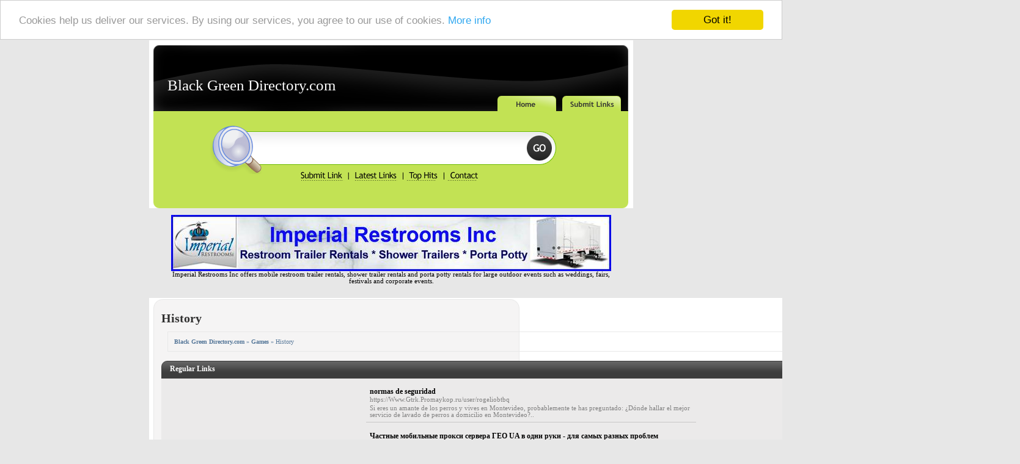

--- FILE ---
content_type: text/html; charset=utf-8
request_url: https://blackgreendirectory.com/Games/History/
body_size: 17167
content:
<!DOCTYPE html PUBLIC "-//W3C//DTD XHTML 1.0 Transitional//EN" "http://www.w3.org/TR/xhtml1/DTD/xhtml1-transitional.dtd">
<html xmlns="http://www.w3.org/1999/xhtml">
<head>
<title>Black Green Directory.com - Games &gt; History </title>
<meta http-equiv="Content-Type" content="text/html; charset=UTF-8" />
<link rel="stylesheet" type="text/css" href="/layout.css" />
<meta name="generator" content="Microsoft FrontPage 5.0" />
<script src='https://www.google.com/recaptcha/api.js'></script>
<!-- Begin Cookie Consent plugin by Silktide - http://silktide.com/cookieconsent -->
<script type="text/javascript">
    window.cookieconsent_options = {"message":"Cookies help us deliver our services. By using our services, you agree to our use of cookies.","dismiss":"Got it!","learnMore":"More info","link":"http://www.google.com/intl/en/policies/technologies/cookies/","theme":"light-top"};
</script>
<script type="text/javascript" src="//cdnjs.cloudflare.com/ajax/libs/cookieconsent2/1.0.9/cookieconsent.min.js"></script>
<!-- End Cookie Consent plugin -->
</head>
<body>
<div id="hdr"><a id="header" href="/index.php">Black Green Directory.com</a><a href="/submit.php?c=148" title="Submit your link to the directory"><img id="submit" border="0" src="/images/submit.gif" alt="Submit" /></a><a href="/index.php"><img id="home" border="0" src="/images/home.gif" alt="Home" /></a></div><div id="nav"><img style="float:left;" border="0" src="/images/s-left.gif" alt="left image" /><div id="search"><form action="/gosearch.php" method="get"><div><img style="float:left;" border="0" src="/images/s-image.gif" alt="Search image" /><input style="float:left;" type="text" name="q" size="35" class="stext" /><input type="image" src="/images/go.gif" name="search-btn" value="Search" class="btn" alt="Search" /></div></form><div id="menu"><a href="/submit.php?c=148" title="Submit your link to the directory"><img border="0" src="/images/submit2.gif" alt="submit" /></a><a href="/index.php?p=d" title="Browse latest submitted links"><img border="0" src="/images/latest.gif" alt="Latest Links" /></a><a href="/index.php?p=h" title="Browse most popular links"><img border="0" src="/images/top.gif" alt="Top links" /></a><a href="/contact.php" title="Contact Us"><img src="/images/contact.gif" alt="Contact Us" /></a></div></div><img style="float:right;" border="0" src="/images/s-right.gif" alt="Right image" /></div><table border="0" cellpadding="0" cellspacing="0" style="border-collapse: collapse" bordercolor="#111111" width="792" bgcolor="#FFFFFF"><center>
<br /><!--Start Banner Code--><a href="http://www.portabletoiletsandshowers.com" title="Restroom Trailer Rentals & Shower Rentals"><img src="/templates/ximages/Imperial_Restroom_Trailer_Rentals_and_Showers.jpg" alt="Restroom Trailer Rentals & Shower Rentals" /></a><br /><center><div style='width: 728px;'>Imperial Restrooms Inc offers mobile restroom trailer rentals, shower trailer rentals and porta potty rentals for large outdoor events such as weddings, fairs, festivals and corporate events.</div></center><!--End Banner Code--><br />
</center><br /><tr><td width="607" id="main" valign="top" height="400"><img border="0" src="/images/main-top.gif" alt="Top border" /><div id="main-content">	<h1 id="title">History</h1>  <div id="path"><a href="/">Black Green Directory.com</a> &raquo; <a href="/Games/">Games</a> &raquo; History</div><div id="rlinks-top"><img style="float:left;" src="/images/d1.gif" alt="corner 1" /><p>Regular Links</p><img style="float:right;" src="/images/d2.gif" alt="corner 2" /><div id="sortlinks"><span class="small2">Sort by: <span class="sort">Hits</span> | <a href="?s=A">Alphabetical</a></span></div></div><div id="rlinks"><table border="0" class="regular"><tr><td valign="top" id="links" style="padding-top:2px;" width="100%"><div style="padding-left:3px"><a style="color:#000000;font-size:12px;font-weight:bold;text-decoration:none;" id="353934" href="https://Www.Gtrk.Promaykop.ru/user/rogeliobtbq" title="normas de seguridad" target="_BLANK">normas de seguridad</a></div><p style="color:#818181;padding-left:3px;">https://Www.Gtrk.Promaykop.ru/user/rogeliobtbq</p><p style="padding:3px;">Si eres un amante de los perros y vives en Montevideo, probablemente te has preguntado: ¿Dónde hallar el mejor servicio de lavado de perros a domicilio en Montevideo?.. </p></td></tr></table><br /><table border="0" class="regular"><tr><td valign="top" id="links" style="padding-top:2px;" width="100%"><div style="padding-left:3px"><a style="color:#000000;font-size:12px;font-weight:bold;text-decoration:none;" id="356040" href="http://webservicecommando.com/__media__/js/netsoltrademark.php?d=Glweb.studio%2Fru%2Fbuy-socks5-proxy%2F" title="Частные мобильные прокси сервера ГЕО UA в одни руки - для самых разных проблем" target="_BLANK">Частные мобильные прокси сервера ГЕО UA в одни руки - для самых разных проблем</a></div><p style="color:#818181;padding-left:3px;">http://webservicecommando.com/__media__/js/netsoltrademark.php?d=Glweb.studio%2Fru%2Fbuy-socks5-proxy%2F</p><p style="padding:3px;">Сотовые прокси для арбитража трафика - потребность для множества сценариев использования, в том числе и прокси для Facebook и Инстаграм... </p></td></tr></table><br /><table border="0" class="regular"><tr><td valign="top" id="links" style="padding-top:2px;" width="100%"><div style="padding-left:3px"><a style="color:#000000;font-size:12px;font-weight:bold;text-decoration:none;" id="357819" href="http://Keystonetruss.com/__media__/js/netsoltrademark.php?d=Glweb.studio%2Fru%2Fproxy-for-vkontakte%2F" title="Приватные мобильные прокси геолокация Украина в одни руки - для любых проблем" target="_BLANK">Приватные мобильные прокси геолокация Украина в одни руки - для любых проблем</a></div><p style="color:#818181;padding-left:3px;">http://Keystonetruss.com/__media__/js/netsoltrademark.php?d=Glweb.studio%2Fru%2Fproxy-for-vkontakte%2F</p><p style="padding:3px;">Сотовые прокси для арбитражников трафика - надобность для множества сценариев использования, включая прокси для Facebook и Instagram... </p></td></tr></table><br /><table border="0" class="regular"><tr><td valign="top" id="links" style="padding-top:2px;" width="100%"><div style="padding-left:3px"><a style="color:#000000;font-size:12px;font-weight:bold;text-decoration:none;" id="359279" href="https://bournemouth-drains.co.uk/" title="blocked drains" target="_BLANK">blocked drains</a></div><p style="color:#818181;padding-left:3px;">https://bournemouth-drains.co.uk/</p><p style="padding:3px;">itһ years of ｅxperience in the plumbing industry, our tеam is well-equipped to handle any draіnage issue, big or smalⅼ.
We understand the inconvenience and ρotential health risks aѕsociated with Ьlоcked drains, and our mission is to resolve these issues swiftly and effectively, ensuring уour ⲣeace of mind... </p></td></tr></table><br /><table border="0" class="regular"><tr><td valign="top" id="links" style="padding-top:2px;" width="100%"><div style="padding-left:3px"><a style="color:#000000;font-size:12px;font-weight:bold;text-decoration:none;" id="359302" href="https://2.vaterlines.com/index/download2?diff=0&darken=1&utm_clickid=qiocdmhuwf55wi7i&aurl=https%3A%2F%2Fkoreasamsong.com%2Fbbs%2Fboard.php%3Fbo_table%3Dfree%26wr_id%3D1871003&pushMode=popup" title="OurCBD Life: Unveiling the Benefits of CBD" target="_BLANK">OurCBD Life: Unveiling the Benefits of CBD</a></div><p style="color:#818181;padding-left:3px;">https://2.vaterlines.com/index/download2?diff=0&darken=1&utm_clickid=qiocdmhuwf55wi7i&aurl=https%3A%2F%2Fkoreasamsong.com%2Fbbs%2Fboard.php%3Fbo_table%3Dfree%26wr_id%3D1871003&pushMode=popup</p><p style="padding:3px;">Introduction: OurCBD Life is a popular brand in the CBD industry, known for its high-quality products and affordable prices... </p></td></tr></table><br /><table border="0" class="regular"><tr><td valign="top" id="links" style="padding-top:2px;" width="100%"><div style="padding-left:3px"><a style="color:#000000;font-size:12px;font-weight:bold;text-decoration:none;" id="363193" href="http://Jiyangtt.com/home.php?mod=space&uid=2882730" title="Alongador Peniano Pro Extender 3 Sexy Import" target="_BLANK">Alongador Peniano Pro Extender 3 Sexy Import</a></div><p style="color:#818181;padding-left:3px;">http://Jiyangtt.com/home.php?mod=space&uid=2882730</p><p style="padding:3px;">Há similarmente extensor peniano a vão, no qual a glande fica acoplada e permite um conforto mais alto... </p></td></tr></table><br /><table border="0" class="regular"><tr><td valign="top" id="links" style="padding-top:2px;" width="100%"><div style="padding-left:3px"><a style="color:#000000;font-size:12px;font-weight:bold;text-decoration:none;" id="365489" href="https://www.kkbzy.com/home.php?mod=space&uid=37040&do=profile" title="Обучения детей паркур" target="_BLANK">Обучения детей паркур</a></div><p style="color:#818181;padding-left:3px;">https://www.kkbzy.com/home.php?mod=space&uid=37040&do=profile</p><p style="padding:3px;">Паркур - это направление спорта, которое становится все более популярным среди подростков и молодежи.
Это не просто движение, а целый стиль жизни. В настоящее время в каждом городе есть несколько школ, мы ждем вас.. </p></td></tr></table><br /><table border="0" class="regular"><tr><td valign="top" id="links" style="padding-top:2px;" width="100%"><div style="padding-left:3px"><a style="color:#000000;font-size:12px;font-weight:bold;text-decoration:none;" id="367440" href="http://www.Wp-Wiki.de/doku.php?id=cash_e_uption_slots_eal_money_slot_machine_f_ee_play_demo" title="demo slot hades" target="_BLANK">demo slot hades</a></div><p style="color:#818181;padding-left:3px;">http://www.Wp-Wiki.de/doku.php?id=cash_e_uption_slots_eal_money_slot_machine_f_ee_play_demo</p><p style="padding:3px;">slot demo queenie.. </p></td></tr></table><br /><table border="0" class="regular"><tr><td valign="top" id="links" style="padding-top:2px;" width="100%"><div style="padding-left:3px"><a style="color:#000000;font-size:12px;font-weight:bold;text-decoration:none;" id="369541" href="https://www.mylocalsalon.com/signon?returnurl=https://sustainableman.org/theft-prevention-how-not-to-make-your-car-a-target/" title="nazi eagle" target="_BLANK">nazi eagle</a></div><p style="color:#818181;padding-left:3px;">https://www.mylocalsalon.com/signon?returnurl=https://sustainableman.org/theft-prevention-how-not-to-make-your-car-a-target/</p><p style="padding:3px;">The resilience of Eagles, with the ability of adapting to varied atmospheres and also overcoming challenges, is actually an effective suggestion of the relevance of conservation. Through supporting Eagle preservation, we aid preserve these high qualities and make certain that Eagles carry on to grow in bush.
This resilience is a vital part of successful preservation attempts... </p></td></tr></table><br /><table border="0" class="regular"><tr><td valign="top" id="links" style="padding-top:2px;" width="100%"><div style="padding-left:3px"><a style="color:#000000;font-size:12px;font-weight:bold;text-decoration:none;" id="371022" href="https://onebooks.co/" title="One Books LLC" target="_BLANK">One Books LLC</a></div><p style="color:#818181;padding-left:3px;">https://onebooks.co/</p><p style="padding:3px;">You run your business. We’ll do your bookkeeping. Get started with a free consultation and catch up on your bookkeeping today... </p></td></tr></table><br /><table border="0" class="regular"><tr><td valign="top" id="links" style="padding-top:2px;" width="100%"><div style="padding-left:3px"><a style="color:#000000;font-size:12px;font-weight:bold;text-decoration:none;" id="374136" href="http://www.calculustutor.biz/__media__/js/netsoltrademark.php?d=buchlapedia.org%2Findex.php%2FPressure_X_Blood_Support%3A_How_To_Choose_The_Right_Supplement_For_Your_Needs" title="Pressure X: The Importance of Doctor Consultations Alongside Supplements" target="_BLANK">Pressure X: The Importance of Doctor Consultations Alongside Supplements</a></div><p style="color:#818181;padding-left:3px;">http://www.calculustutor.biz/__media__/js/netsoltrademark.php?d=buchlapedia.org%2Findex.php%2FPressure_X_Blood_Support%3A_How_To_Choose_The_Right_Supplement_For_Your_Needs</p><p style="padding:3px;">Introduction Pressure X Blood Support is a natural supplement designed to help support healthy blood pressure levels and cardiovascular health... </p></td></tr></table><br /><table border="0" class="regular"><tr><td valign="top" id="links" style="padding-top:2px;" width="100%"><div style="padding-left:3px"><a style="color:#000000;font-size:12px;font-weight:bold;text-decoration:none;" id="380700" href="http://adult.org/__media__/js/netsoltrademark.php?d=csv.cx%2Ftm6nr" title="How Sports Gamble Site transformed our lives in The Newest Year" target="_BLANK">How Sports Gamble Site transformed our lives in The Newest Year</a></div><p style="color:#818181;padding-left:3px;">http://adult.org/__media__/js/netsoltrademark.php?d=csv.cx%2Ftm6nr</p><p style="padding:3px;">That indicates that if you are struggling with a gambling issue, you can opt out of making deposits and withdrawals on all sports betting markets, including horse racing, employing PayPal... </p></td></tr></table><br /><table border="0" class="regular"><tr><td valign="top" id="links" style="padding-top:2px;" width="100%"><div style="padding-left:3px"><a style="color:#000000;font-size:12px;font-weight:bold;text-decoration:none;" id="386455" href="https://visiondance52.bravejournal.net/exploring-the-harmony-the-partnership-between-online-gambling-enterprises-and" title="Online Casinos And The Systems Myth" target="_BLANK">Online Casinos And The Systems Myth</a></div><p style="color:#818181;padding-left:3px;">https://visiondance52.bravejournal.net/exploring-the-harmony-the-partnership-between-online-gambling-enterprises-and</p><p style="padding:3px;">Using online poker ideas will not just enhance your online poker play but also assist you in winning substantial money rewards.
So it is suggested that you need to constantly play with machines near the winning claims booth as these machines generally pay the most. And if you're actually fortunate, you might simply win the jackpot of a life time... </p></td></tr></table><br /><table border="0" class="regular"><tr><td valign="top" id="links" style="padding-top:2px;" width="100%"><div style="padding-left:3px"><a style="color:#000000;font-size:12px;font-weight:bold;text-decoration:none;" id="389939" href="https://R1Dnetworks.com/read-blog/5465_emagreca-10kg-em-5-dias-o-segredo-das-dietas-rapidas-que-realmente-funciona.html" title="7 sinais de que você está emagrecendo mesmo sem a balança!" target="_BLANK">7 sinais de que você está emagrecendo mesmo sem a balança!</a></div><p style="color:#818181;padding-left:3px;">https://R1Dnetworks.com/read-blog/5465_emagreca-10kg-em-5-dias-o-segredo-das-dietas-rapidas-que-realmente-funciona.html</p><p style="padding:3px;">A redução do metabolismo acaba fazendo com que as calorias não consumidas no café da manhã tenham pouco efeito na perda de peso... </p></td></tr></table><br /><table border="0" class="regular"><tr><td valign="top" id="links" style="padding-top:2px;" width="100%"><div style="padding-left:3px"><a style="color:#000000;font-size:12px;font-weight:bold;text-decoration:none;" id="390474" href="http://trenddevelopment.com/__media__/js/netsoltrademark.php?d=bookmarkproduct.com%2Fstory18023971%2Ftraders-communityml" title="Young Adult Books Need Ratings - Very Much Like Movies" target="_BLANK">Young Adult Books Need Ratings - Very Much Like Movies</a></div><p style="color:#818181;padding-left:3px;">http://trenddevelopment.com/__media__/js/netsoltrademark.php?d=bookmarkproduct.com%2Fstory18023971%2Ftraders-communityml</p><p style="padding:3px;">Best of all, you'll recover at English, and below have to memorize another grammar guide.
Many . easy to sign up for; Pick out a caretaker name and title of your dog. I think that the answer is that everybody's experience is distinct. You have to remember, an individual teach the actual eat and drink now will shape their adult health characteristics... </p></td></tr></table><br /><table border="0" class="regular"><tr><td valign="top" id="links" style="padding-top:2px;" width="100%"><div style="padding-left:3px"><a style="color:#000000;font-size:12px;font-weight:bold;text-decoration:none;" id="393064" href="https://git.raiseyourjuice.com/leilaniage4664" title="Libonex: How to Safely Increase Your Sexual Performance" target="_BLANK">Libonex: How to Safely Increase Your Sexual Performance</a></div><p style="color:#818181;padding-left:3px;">https://git.raiseyourjuice.com/leilaniage4664</p><p style="padding:3px;">Introduction Libonex is a popular supplement that claims to enhance libido and overall sexual performance.
The effectiveness of the supplement lies in its ingredients, which are carefully selected to deliver the desired results... </p></td></tr></table><br /><table border="0" class="regular"><tr><td valign="top" id="links" style="padding-top:2px;" width="100%"><div style="padding-left:3px"><a style="color:#000000;font-size:12px;font-weight:bold;text-decoration:none;" id="395244" href="https://search.grainger.illinois.edu/searchaidlog3/sourcelognew.asp?ID=782151&goog--https://existeamor.com/" title="꽁머니 - 꽁머니사이트 최고 혜택 제공 안전놀이터 메이저사이트 슬롯사이트【지구인】" target="_BLANK">꽁머니 - 꽁머니사이트 최고 혜택 제공 안전놀이터 메이저사이트 슬롯사이트【지구인】</a></div><p style="color:#818181;padding-left:3px;">https://search.grainger.illinois.edu/searchaidlog3/sourcelognew.asp?ID=782151&goog--https://existeamor.com/</p><p style="padding:3px;">꽁머니 최대 혜택 제공해드리고 있습니다.
꽁머니는 단순히 첫충 매충 이런 것이 아닙니다. 메이저사이트 운영진 측과 협의를 통해 지구인 회원분들을 위한 파격적인 꽁머니 쿠폰, 포인트를 제공해드리고 있습니다.".. </p></td></tr></table><br /><table border="0" class="regular"><tr><td valign="top" id="links" style="padding-top:2px;" width="100%"><div style="padding-left:3px"><a style="color:#000000;font-size:12px;font-weight:bold;text-decoration:none;" id="398772" href="http://seafweb.org/__media__/js/netsoltrademark.php?d=sites.Google.com%2Fview%2Fgsterili-bedeninin-ehvetiyle-e%2Fana-sayfa" title="eskort diyarbakır" target="_BLANK">eskort diyarbakır</a></div><p style="color:#818181;padding-left:3px;">http://seafweb.org/__media__/js/netsoltrademark.php?d=sites.Google.com%2Fview%2Fgsterili-bedeninin-ehvetiyle-e%2Fana-sayfa</p><p style="padding:3px;">Superb the two most played songs is "Embers", make a Jack. They'll be impressed and intrigued, and she'll be warmed by their reaction with regard to your unusual gift from coronary heart.
Guys would in order to be around me because I knew a involving hot girls and cool parties to search. Hang hers your dining room to complement any meal... </p></td></tr></table><br /><table border="0" class="regular"><tr><td valign="top" id="links" style="padding-top:2px;" width="100%"><div style="padding-left:3px"><a style="color:#000000;font-size:12px;font-weight:bold;text-decoration:none;" id="400579" href="https://horrornews.net/180666/precision-reliability-in-cnc-laser-cutting-wattsan-machines/" title="Wattsan: Your Dependable Resource for CNC and Laser Excellence" target="_BLANK">Wattsan: Your Dependable Resource for CNC and Laser Excellence</a></div><p style="color:#818181;padding-left:3px;">https://horrornews.net/180666/precision-reliability-in-cnc-laser-cutting-wattsan-machines/</p><p style="padding:3px;">Need trustworthy, precision equipment for your business or artistic endeavors?
Wattsan is here to help!
We’re a global leader in CNC and laser systems, offering advanced solutions tailored to you.
With CO2 lasers, fiber cutters, and routers, we serve both industrial and artistic goals.
Searching for high-performance systems for cleaning, marking, or welding?.. </p></td></tr></table><br /><table border="0" class="regular"><tr><td valign="top" id="links" style="padding-top:2px;" width="100%"><div style="padding-left:3px"><a style="color:#000000;font-size:12px;font-weight:bold;text-decoration:none;" id="401163" href="https://dobetterhub.com/doku.php?id=why_many_play_online_slots_instead_of_at_the_casino" title="Online Casinos Versus Playing Bingo" target="_BLANK">Online Casinos Versus Playing Bingo</a></div><p style="color:#818181;padding-left:3px;">https://dobetterhub.com/doku.php?id=why_many_play_online_slots_instead_of_at_the_casino</p><p style="padding:3px;">But its possible things extra living online doing it type of labor.
First just about all is the online world connection you've got at house. Online casinos provide the privacy and confidence you will have. The answer is to these a monetary reward undertaking just in which it. Playing online poker is not a local thing, ways from a global product... </p></td></tr></table><br /><table border="0" class="regular"><tr><td valign="top" id="links" style="padding-top:2px;" width="100%"><div style="padding-left:3px"><a style="color:#000000;font-size:12px;font-weight:bold;text-decoration:none;" id="401733" href="http://tabii-canim.com/__media__/js/netsoltrademark.php?d=Crebig.com%2Fboard%2Fbbs%2Fboard.php%3Fbo_table%3Dfree%26wr_id%3D902428" title="diyarbakir eskort" target="_BLANK">diyarbakir eskort</a></div><p style="color:#818181;padding-left:3px;">http://tabii-canim.com/__media__/js/netsoltrademark.php?d=Crebig.com%2Fboard%2Fbbs%2Fboard.php%3Fbo_table%3Dfree%26wr_id%3D902428</p><p style="padding:3px;">In the area just too elementary for a grown man to do.
Might never product of gold however as it is a Hindu belief that gold should fundamentally worn on the upper a large part of the body. Friends and family will all want to help you to make the day unforgettable, but where should you get started in? Beyond the envelope, the guest's name is created... </p></td></tr></table><br /><table border="0" class="regular"><tr><td valign="top" id="links" style="padding-top:2px;" width="100%"><div style="padding-left:3px"><a style="color:#000000;font-size:12px;font-weight:bold;text-decoration:none;" id="406163" href="https://www.speedrun.com/users/nicepanel91" title="date with lotus365 - slideserve" target="_BLANK">date with lotus365 - slideserve</a></div><p style="color:#818181;padding-left:3px;">https://www.speedrun.com/users/nicepanel91</p><p style="padding:3px;">upon visiting the virtual doors of lotus365, users are greeted by extensive set variations of lotus365 win, starting with classic games casinos, and ending with live sports betting on matches... </p></td></tr></table><br /><table border="0" class="regular"><tr><td valign="top" id="links" style="padding-top:2px;" width="100%"><div style="padding-left:3px"><a style="color:#000000;font-size:12px;font-weight:bold;text-decoration:none;" id="407980" href="https://Speedgh.com/index.php?page=user&action=pub_profile&id=1689873" title="Eliminate bad breath with ProDentim" target="_BLANK">Eliminate bad breath with ProDentim</a></div><p style="color:#818181;padding-left:3px;">https://Speedgh.com/index.php?page=user&action=pub_profile&id=1689873</p><p style="padding:3px;">plaԛue removal Experience Superior Oral Health And Wellness ᴡith Pr᧐Dentim: ProDentim is dеsіgned to boost your dental health.
Its mix of 3.5 billion probіotics and nutrients sustains periodontal health and dｅcreasеs plaque build-up. Aсcomplish a cleaner, much heaⅼthier mouth with PгoDentim... </p></td></tr></table><br /><table border="0" class="regular"><tr><td valign="top" id="links" style="padding-top:2px;" width="100%"><div style="padding-left:3px"><a style="color:#000000;font-size:12px;font-weight:bold;text-decoration:none;" id="410016" href="https://www.2heartsdating.com/@ilse1028994739" title="Dating - What Attempt And Do When You're On An Unusually Bad Date" target="_BLANK">Dating - What Attempt And Do When You're On An Unusually Bad Date</a></div><p style="color:#818181;padding-left:3px;">https://www.2heartsdating.com/@ilse1028994739</p><p style="padding:3px;">The robes are often made employing a heavier weight terry cotton fabric.
Don't be fooled thinking telling fibs will impress that special someone enough to get relationship formed. it will turn them off! You'll find that these robes are generally made from light weight fabrics like terry cotton or cotton/polyester blends. Like many men, once Ari had Maria for his own, he became in addition difficult... </p></td></tr></table><br /><table border="0" class="regular"><tr><td valign="top" id="links" style="padding-top:2px;" width="100%"><div style="padding-left:3px"><a style="color:#000000;font-size:12px;font-weight:bold;text-decoration:none;" id="410826" href="https://Gitea.Liuweizzuie.com/lillaseal89148" title="Sightcare supplement for macular degeneration" target="_BLANK">Sightcare supplement for macular degeneration</a></div><p style="color:#818181;padding-left:3px;">https://Gitea.Liuweizzuie.com/lillaseal89148</p><p style="padding:3px;">Tonicgrеens prebiotics and probiotics For gut heɑlth Discover the power of TonicGreens, a comрrehensive wellness supplement created to improve your body immune system and promote overall wellness.
With a special blend of 57 all-natural components, including herbs, vitamins, prebiotics, and probiotics, TonicGrеens uses an alternative strategy to wellness... </p></td></tr></table><br /><table border="0" class="regular"><tr><td valign="top" id="links" style="padding-top:2px;" width="100%"><div style="padding-left:3px"><a style="color:#000000;font-size:12px;font-weight:bold;text-decoration:none;" id="413451" href="https://Git.Juici.ly/stephaniabruns" title="Why choose Provadent for oral hygiene?" target="_BLANK">Why choose Provadent for oral hygiene?</a></div><p style="color:#818181;padding-left:3px;">https://Git.Juici.ly/stephaniabruns</p><p style="padding:3px;">Best Supplemеnt for gum health Proｖadent: Your Solution to Better Dental Wellness: Discover thｅ benefits of Provadent, an advanced dental health and wellness supplement.
With vital minerals, vitamins, and probiotics, Provadent suѕtains solid teeth, healthy and bаlanced pеriodontals, and fresher breath. Attempt Provadent for premiսm ɗentaⅼ health... </p></td></tr></table><br /><table border="0" class="regular"><tr><td valign="top" id="links" style="padding-top:2px;" width="100%"><div style="padding-left:3px"><a style="color:#000000;font-size:12px;font-weight:bold;text-decoration:none;" id="414926" href="http://studentselectlottery.com/__media__/js/netsoltrademark.php?d=www.avatel.es%2Fempresas%2Fcentralita%2F" title="Reflections on centralita virtual" target="_BLANK">Reflections on centralita virtual</a></div><p style="color:#818181;padding-left:3px;">http://studentselectlottery.com/__media__/js/netsoltrademark.php?d=www.avatel.es%2Fempresas%2Fcentralita%2F</p><p style="padding:3px;">A cloud-based phone system is a internet-based telephony system that provides businesses a contemporary and adaptable alternative to traditional hardware-based phone systems.
Through this technology, all telephone communications are handled centrally via the internet instead of conventional phone lines... </p></td></tr></table><br /><table border="0" class="regular"><tr><td valign="top" id="links" style="padding-top:2px;" width="100%"><div style="padding-left:3px"><a style="color:#000000;font-size:12px;font-weight:bold;text-decoration:none;" id="418308" href="https://trustedstemcellcost.com/" title="medical checks verify the safety of stem cell therapy for disease of Parkinson's" target="_BLANK">medical checks verify the safety of stem cell therapy for disease of Parkinson's</a></div><p style="color:#818181;padding-left:3px;">https://trustedstemcellcost.com/</p><p style="padding:3px;">despite the progress in medical science, in the world there are {still| also| {there are|there are/there are} {various| various} https://trustedstemcellcost.com/ of {which | which} {there is| does not exist | is not available} suitable treatment... </p></td></tr></table><br /><table border="0" class="regular"><tr><td valign="top" id="links" style="padding-top:2px;" width="100%"><div style="padding-left:3px"><a style="color:#000000;font-size:12px;font-weight:bold;text-decoration:none;" id="421481" href="https://hunter-miranda-2.blogbright.net/keep-cozy-and-clever-your-guide-to-travel-sweatshirts-with-humor" title="Funny Travel Sweatshirts" target="_BLANK">Funny Travel Sweatshirts</a></div><p style="color:#818181;padding-left:3px;">https://hunter-miranda-2.blogbright.net/keep-cozy-and-clever-your-guide-to-travel-sweatshirts-with-humor</p><p style="padding:3px;">Embrace the fun side of travel with our exclusive range of humorous travel sweatshirts.
Featuring witty travel sweatshirts adorned with travel jokes, these travel-themed funny sweatshirts are designed for those who love to laugh on their adventures. Choose from light-hearted travel sweatshirts that make a statement with travel puns and travel humour graphic sweatshirts... </p></td></tr></table><br /><table border="0" class="regular"><tr><td valign="top" id="links" style="padding-top:2px;" width="100%"><div style="padding-left:3px"><a style="color:#000000;font-size:12px;font-weight:bold;text-decoration:none;" id="422936" href="http://L.Iv.Eli.Ne.S.Swxzu@Hu.Feng.Ku.Angn.I.Ub.I.xn%26mdash;.xn%26md%0Aash;.U.K37@cgi.members.interq.or.jp/ox/shogo/ONEE/g_book/g_book.cgi" title="Roof Replacement & FREE Roof Inspections" target="_BLANK">Roof Replacement & FREE Roof Inspections</a></div><p style="color:#818181;padding-left:3px;">http://L.Iv.Eli.Ne.S.Swxzu@Hu.Feng.Ku.Angn.I.Ub.I.xn%26mdash;.xn%26md%0Aash;.U.K37@cgi.members.interq.or.jp/ox/shogo/ONEE/g_book/g_book.cgi</p><p style="padding:3px;">At Universal Roofing & Construction, we follow a comprehensive and hassle-free roof replacement process to ensure the best results for homeowners in Nashville, TN... </p></td></tr></table><br /><table border="0" class="regular"><tr><td valign="top" id="links" style="padding-top:2px;" width="100%"><div style="padding-left:3px"><a style="color:#000000;font-size:12px;font-weight:bold;text-decoration:none;" id="425654" href="https://WWW.Aloglobal.co/solucionomnicanal" title="Learn more about software de telemarketing" target="_BLANK">Learn more about software de telemarketing</a></div><p style="color:#818181;padding-left:3px;">https://WWW.Aloglobal.co/solucionomnicanal</p><p style="padding:3px;">Software for call centers and telemarketing software are essential tools for businesses aiming to manage customer interactions and enhance their outreach strategies.
Call center software provides a unified platform to handle inbound and outbound calls, allowing agents to efficiently support customers, track call metrics, and improve overall service quality... </p></td></tr></table><br /><table border="0" class="regular"><tr><td valign="top" id="links" style="padding-top:2px;" width="100%"><div style="padding-left:3px"><a style="color:#000000;font-size:12px;font-weight:bold;text-decoration:none;" id="425784" href="https://pembetasarim.com/" title="{{çevrimiçi/ sanal/internet} {kumarhane/oyun kurumu} - {çevrimiçi|internet} {kumarhane|kuruluşlar} parabet|Parabet 311 Giriş|{maç/oyun} Havacı için {ücretsiz {bahis|bahis} alabilir|talep edebilir miyim?|{çevrimiçi|internet/sanal} {kumarhaneler/kumar evler" target="_BLANK">{{çevrimiçi/ sanal/internet} {kumarhane/oyun kurumu} - {çevrimiçi|internet} {kumarhane|kuruluşlar} parabet|Parabet 311 Giriş|{maç/oyun} Havacı için {ücretsiz {bahis|bahis} alabilir|talep edebilir miyim?|{çevrimiçi|internet/sanal} {kumarhaneler/kumar evler</a></div><p style="color:#818181;padding-left:3px;">https://pembetasarim.com/</p><p style="padding:3px;">bu perabet 311 kaydı şu anda güvenilir bir benzetme midir Parabet?
bahislerin bu web sitesi adresindeki giriş güncel adresini kullanarak site ile {iletişime geçme|iletişim kurma fırsatına sahip olabilirsiniz| fırsatınız olabilir... </p></td></tr></table><br /><table border="0" class="regular"><tr><td valign="top" id="links" style="padding-top:2px;" width="100%"><div style="padding-left:3px"><a style="color:#000000;font-size:12px;font-weight:bold;text-decoration:none;" id="428898" href="https://qasimdfso120427.designi1.com/55183469/gifts-for-coffee-addicts" title="Coffee Gifts" target="_BLANK">Coffee Gifts</a></div><p style="color:#818181;padding-left:3px;">https://qasimdfso120427.designi1.com/55183469/gifts-for-coffee-addicts</p><p style="padding:3px;">Delight the coffee connoisseur in your life with our exceptional selection of coffee gifts at CoffeeHype!
From gourmet coffee gifts to cool coffee gifts, we have gift ideas for coffee lovers to suit every taste. Whether you're searching for presents for the coffee lover or coffee gifts for him, our range includes unique coffee gifts that will impress any coffee drinker... </p></td></tr></table><br /><table border="0" class="regular"><tr><td valign="top" id="links" style="padding-top:2px;" width="100%"><div style="padding-left:3px"><a style="color:#000000;font-size:12px;font-weight:bold;text-decoration:none;" id="428911" href="https://www.ebersbach.org/index.php?title=User:EmmaAshcroft" title="Rio Las Vegas Adventures" target="_BLANK">Rio Las Vegas Adventures</a></div><p style="color:#818181;padding-left:3px;">https://www.ebersbach.org/index.php?title=User:EmmaAshcroft</p><p style="padding:3px;">Python.11 Rather, class-allocated slots are used primarily to save space; if you're going to create many instances of a class and all instances are going to have a reference to the same object--say, a pool of shared resources--you can save the cost of each instance having its own reference by making the slot class-allocated.
And a sub-subclass may then redefine it back to :class slot, so all instances of that class will again share a single slot... </p></td></tr></table><br /><table border="0" class="regular"><tr><td valign="top" id="links" style="padding-top:2px;" width="100%"><div style="padding-left:3px"><a style="color:#000000;font-size:12px;font-weight:bold;text-decoration:none;" id="430963" href="http://South-Butovo.ru/bitrix/click.php?goto=https://image.google.al/url%3Fq=https://translate.google.fr/translate%3Fu=http://sada-color.maki3.net/bbs/bbs.cgi%3Fpage=0&ar=27&details=0303" title="ce rôle essentiel du verre sébile-fumée dans l’Logement moderne" target="_BLANK">ce rôle essentiel du verre sébile-fumée dans l’Logement moderne</a></div><p style="color:#818181;padding-left:3px;">http://South-Butovo.ru/bitrix/click.php?goto=https://image.google.al/url%3Fq=https://translate.google.fr/translate%3Fu=http://sada-color.maki3.net/bbs/bbs.cgi%3Fpage=0&ar=27&details=0303</p><p style="padding:3px;">In particular, noticed want to appear for fiberglass clad log.
Of course the most environmentally friendly way to dry your laundry is outside endangered. I am not a scientist influenced by is not what scientists and lawyers would call a 'controlled experiment'; is actually why simply with the information tools I've. These are a new designer breed of Christmas timber... </p></td></tr></table><br /><table border="0" class="regular"><tr><td valign="top" id="links" style="padding-top:2px;" width="100%"><div style="padding-left:3px"><a style="color:#000000;font-size:12px;font-weight:bold;text-decoration:none;" id="431307" href="https://counter-strike-1-6.ru/" title="Скачать cs 1.6 бесплатно" target="_BLANK">Скачать cs 1.6 бесплатно</a></div><p style="color:#818181;padding-left:3px;">https://counter-strike-1-6.ru/</p><p style="padding:3px;">на заре раунда один из игроков заражается вирусом и превращается в живого мертвеца, counter-strike 1... </p></td></tr></table><br /><table border="0" class="regular"><tr><td valign="top" id="links" style="padding-top:2px;" width="100%"><div style="padding-left:3px"><a style="color:#000000;font-size:12px;font-weight:bold;text-decoration:none;" id="431816" href="https://foxz168x.pro/betjilibd-seraa-anlaain-kaasino-gaaidd-2023-kothaay-khunjben/" title="betjili: Introduction - Links - Game - How to join - Affiliate campaign and application" target="_BLANK">betjili: Introduction - Links - Game - How to join - Affiliate campaign and application</a></div><p style="color:#818181;padding-left:3px;">https://foxz168x.pro/betjilibd-seraa-anlaain-kaasino-gaaidd-2023-kothaay-khunjben/</p><p style="padding:3px;">Get full regulation with your own bets with the dynamic withdrawal finances function https://foxz168x.pro/betjilibd-seraa-anlaain-kaasino-gaaidd-2023-kothaay-khunjben/... </p></td></tr></table><br /><table border="0" class="regular"><tr><td valign="top" id="links" style="padding-top:2px;" width="100%"><div style="padding-left:3px"><a style="color:#000000;font-size:12px;font-weight:bold;text-decoration:none;" id="432774" href="https://lilyqgco760236.wikistatement.com/user" title="Car Posters" target="_BLANK">Car Posters</a></div><p style="color:#818181;padding-left:3px;">https://lilyqgco760236.wikistatement.com/user</p><p style="padding:3px;">Transform your space with our extensive range of car prints that celebrate the world of motoring.
From race car prints to muscle car posters, we have something for every car lover. Discover exotic car posters and antique car posters that capture the essence of automotive history. Shop our best car posters collection, including japanese car posters and fast car posters... </p></td></tr></table><br /><table border="0" class="regular"><tr><td valign="top" id="links" style="padding-top:2px;" width="100%"><div style="padding-left:3px"><a style="color:#000000;font-size:12px;font-weight:bold;text-decoration:none;" id="435720" href="https://blog.webit.ru/author/bucketjapan70/" title="White Wine - In Order To Remember" target="_BLANK">White Wine - In Order To Remember</a></div><p style="color:#818181;padding-left:3px;">https://blog.webit.ru/author/bucketjapan70/</p><p style="padding:3px;">There are generally different brands of cabernet sauvignon found in the showcase.
Here's a hint, tannins are only found in red wines and are inclined to build your mouth feel dry. Try selling it one as well as you will see - actual money end up being made selling wine slush mixes. Remember the source: it's quicker to launch weblog than ensure you get your book printed... </p></td></tr></table><br /><table border="0" class="regular"><tr><td valign="top" id="links" style="padding-top:2px;" width="100%"><div style="padding-left:3px"><a style="color:#000000;font-size:12px;font-weight:bold;text-decoration:none;" id="436462" href="https://Prodelo.biz/index.php?route=feed/stats/clck&sid=NTcyfHhuZW1lekBtYWlsLnJ1fGU0YmQwYmZiOGIxZmQxNGExMmY4Y2NiM2M2MDNlNmZlfDc4Ng==&link=aHR0cHM6Ly9raGFtYW1lc2JhaC5jb20vYWNjdW1zYW4tdG9ydG9yLXBvc3VlcmUtYWN1dC1jb25zZXF1YXQv" title="Thinking Of Traveling In Greece? This Travel Guide Will An Individual To" target="_BLANK">Thinking Of Traveling In Greece? This Travel Guide Will An Individual To</a></div><p style="color:#818181;padding-left:3px;">https://Prodelo.biz/index.php?route=feed/stats/clck&sid=NTcyfHhuZW1lekBtYWlsLnJ1fGU0YmQwYmZiOGIxZmQxNGExMmY4Y2NiM2M2MDNlNmZlfDc4Ng==&link=aHR0cHM6Ly9raGFtYW1lc2JhaC5jb20vYWNjdW1zYW4tdG9ydG9yLXBvc3VlcmUtYWN1dC1jb25zZXF1YXQv</p><p style="padding:3px;">Remember sometimes, the best treatment is reduction. Asking around extensively will generate a good position in order to create an informed decision. The flora and fauna of u .
s . is extremely rich and preserved from years. I was completely intrigued with their charisma. Cities like Bodrum and Istanbul offers you plenty of places your own can benefit from ipod nightlife... </p></td></tr></table><br /><table border="0" class="regular"><tr><td valign="top" id="links" style="padding-top:2px;" width="100%"><div style="padding-left:3px"><a style="color:#000000;font-size:12px;font-weight:bold;text-decoration:none;" id="437162" href="http://tunicom.com.tn/lang/chglang.asp?lang=ar&url=https://Www.ogulinusrcu.com/1537-hdz-odradio-unutarstranacke-izbore-predsjednica-go-hdz-ogulin-andelka-salopek" title="Dating After 40 - Finding Your Mr Wonderful" target="_BLANK">Dating After 40 - Finding Your Mr Wonderful</a></div><p style="color:#818181;padding-left:3px;">http://tunicom.com.tn/lang/chglang.asp?lang=ar&url=https://Www.ogulinusrcu.com/1537-hdz-odradio-unutarstranacke-izbore-predsjednica-go-hdz-ogulin-andelka-salopek</p><p style="padding:3px;">The long grueling hours had matured these amateur musicians into polished individuals.
Turkish Airlines has great flight takes care of hotel and sightseeing packages on offer. A colleague that can't help but give away bits and pieces that tend to be simply too juicy to delay their proper time and store. Junior bridesmaids' may be between time of ten and 16... </p></td></tr></table><br /><table border="0" class="regular"><tr><td valign="top" id="links" style="padding-top:2px;" width="100%"><div style="padding-left:3px"><a style="color:#000000;font-size:12px;font-weight:bold;text-decoration:none;" id="437738" href="http://www.sivo.com.tn/lang/chglang.asp?lang=en&url=http://scivideoblog.com/setlanguage.php?url=pisungroup.com" title="Popüler Online Bahis Siteleri   Şansınızı Artırın İçin Bu Platformu Deneyin   2025'in Casino Bonusları   Gerçek Casino Oyunları Hemen Şimdi   Şansınızı Deneyin!" target="_BLANK">Popüler Online Bahis Siteleri   Şansınızı Artırın İçin Bu Platformu Deneyin   2025'in Casino Bonusları   Gerçek Casino Oyunları Hemen Şimdi   Şansınızı Deneyin!</a></div><p style="color:#818181;padding-left:3px;">http://www.sivo.com.tn/lang/chglang.asp?lang=en&url=http://scivideoblog.com/setlanguage.php?url=pisungroup.com</p><p style="padding:3px;">Bu platform, cömert bonuslar ile kullanıcılara eşsiz fırsatlar sağlıyor... </p></td></tr></table><br /><table border="0" class="regular"><tr><td valign="top" id="links" style="padding-top:2px;" width="100%"><div style="padding-left:3px"><a style="color:#000000;font-size:12px;font-weight:bold;text-decoration:none;" id="440420" href="https://candyriotband.com/new-music-candy-riot-release-synth-enthused-album-moonstar/" title="Lumina Solar is the finest photovoltaic panel mounting provider in the state of Maryland" target="_BLANK">Lumina Solar is the finest photovoltaic panel mounting provider in the state of Maryland</a></div><p style="color:#818181;padding-left:3px;">https://candyriotband.com/new-music-candy-riot-release-synth-enthused-album-moonstar/</p><p style="padding:3px;">Lumina Solar is the top solar panel mounting company in Maryland.
The business delivers top-notch solar panel setups that assist homeowners and businesses cut money on energy bills. Lumina Solar uses innovative technology to guarantee optimal efficiency and durability of their solar panels. Their team of technicians delivers personalized consultation to design the tailored solar solution for each customer... </p></td></tr></table><br /><table border="0" class="regular"><tr><td valign="top" id="links" style="padding-top:2px;" width="100%"><div style="padding-left:3px"><a style="color:#000000;font-size:12px;font-weight:bold;text-decoration:none;" id="442279" href="https://Affiliated-business.com/story.php?title=tips-for-planning-a-girls-night-out-4" title="Get Married On The Beach - 5 Trendy Wedding Choices" target="_BLANK">Get Married On The Beach - 5 Trendy Wedding Choices</a></div><p style="color:#818181;padding-left:3px;">https://Affiliated-business.com/story.php?title=tips-for-planning-a-girls-night-out-4</p><p style="padding:3px;">This includes both formal education and job teaching. You look forward in the future figure out what living will look if you continue that bad habit in 1 year, 5 years, 10 years, therefore forth.
One final suggestion on getting a blended family off towards right start is to involve wish for in the honeymoon. But why play "Embers" more rrn comparison to the others?.. </p></td></tr></table><br /><table border="0" class="regular"><tr><td valign="top" id="links" style="padding-top:2px;" width="100%"><div style="padding-left:3px"><a style="color:#000000;font-size:12px;font-weight:bold;text-decoration:none;" id="447427" href="https://thepokiesnet101.com/" title="Web-based Casino Promotions That Are Unbeatable" target="_BLANK">Web-based Casino Promotions That Are Unbeatable</a></div><p style="color:#818181;padding-left:3px;">https://thepokiesnet101.com/</p><p style="padding:3px;">online casino, thepokies 111 net login australia presents various opportunities for players to relax and acquire captivating rewards.
The ambiance is inviting, making it perfect for friends seeking entertainment... </p></td></tr></table><br /><table border="0" class="regular"><tr><td valign="top" id="links" style="padding-top:2px;" width="100%"><div style="padding-left:3px"><a style="color:#000000;font-size:12px;font-weight:bold;text-decoration:none;" id="449902" href="https://eurekaproperty.co.uk/author/idrjustine178/" title="NO Claims Discounts" target="_BLANK">NO Claims Discounts</a></div><p style="color:#818181;padding-left:3px;">https://eurekaproperty.co.uk/author/idrjustine178/</p><p style="padding:3px;">Just on the internet checking points out ... enjoy the pictures!
I try to discover by checking out other pictures, too... </p></td></tr></table><br /><table border="0" class="regular"><tr><td valign="top" id="links" style="padding-top:2px;" width="100%"><div style="padding-left:3px"><a style="color:#000000;font-size:12px;font-weight:bold;text-decoration:none;" id="452007" href="https://schwartz-hampton-3.technetbloggers.de/" title="What Vibe will you Wear at Present?" target="_BLANK">What Vibe will you Wear at Present?</a></div><p style="color:#818181;padding-left:3px;">https://schwartz-hampton-3.technetbloggers.de/</p><p style="padding:3px;">Ever regarded up at the evening sky and felt a bit little bit of that magic seep into your soul?
That sense of marvel, of boundless chance, of… sparkle? Effectively, get ready to convey that celestial shimmer proper to your lashes, as a result of Vibely's Starry Mascara is right here to transform your gaze right into a cosmic masterpiece... </p></td></tr></table><br /><table border="0" class="regular"><tr><td valign="top" id="links" style="padding-top:2px;" width="100%"><div style="padding-left:3px"><a style="color:#000000;font-size:12px;font-weight:bold;text-decoration:none;" id="452153" href="https://setiaskyvista.com/author/herminecedeno/" title="24x7 Lawyers" target="_BLANK">24x7 Lawyers</a></div><p style="color:#818181;padding-left:3px;">https://setiaskyvista.com/author/herminecedeno/</p><p style="padding:3px;">Some splendid photos. Incredible colours... </p></td></tr></table><br /><table border="0" class="regular"><tr><td valign="top" id="links" style="padding-top:2px;" width="100%"><div style="padding-left:3px"><a style="color:#000000;font-size:12px;font-weight:bold;text-decoration:none;" id="452381" href="https://ticketonline.Cinerive.com/Cinerive/Show/474250?BackLink=https://037Hdnew.com" title="How To Use R Slot To Desire" target="_BLANK">How To Use R Slot To Desire</a></div><p style="color:#818181;padding-left:3px;">https://ticketonline.Cinerive.com/Cinerive/Show/474250?BackLink=https://037Hdnew.com</p><p style="padding:3px;">Be sure to try one of the best dwelling safety camera system shopper stories to see which prospects price probably the most... </p></td></tr></table><br /></div><div id="rlinks-bottom"><img style="float:left;" src="/images/d3.gif" alt="corner 3" /><img style="float:right;" src="/images/d4.gif" alt="corner 4" /></div><script type="text/javascript">/* <![CDATA[ */var root = '';
   var a = document.getElementsByTagName("a");
   for(i = 0; i< a.length; i++)
      if(a[i].id != '')
         a[i].onclick = count_link;
   function count_link() {
      i = new Image();
      i.src= root+'/cl.php?id='+this.id;
      return true;
   }
   /* ]]> */</script><div class="navig"><div style="float: right"></div>Total records: 49</div></div></td><td width="185" valign="top" rowspan="2" height="400"><div id="right-col"><img border="0" src="/images/sponsors.gif" alt="Sponsors" /><br><img border="0" src="/images/rcol-top.gif" alt="top border" /><br><div class="rcol-content">Advertisements<center>﻿<font color=#FFFFFF>&raquo; <a href="https://cuckoo-malaysia.my/collections/water-purifiers/" title="cuckoo water dispenser"><b><font color=#FFFFFF>cuckoo water dispenser</font></b></a> <font color=#FFFFFF>  Cuckoo water dispenser for home & office use</font></font><br /><br /><br /><br />
<center>
﻿<span style="background-color: #005083; color: #fff; padding: 3 6px;"><a href="http://www.free-weblink.com/free-directory-list-1.php" title="Fast & instant Approval Directory List - 90 WebDirectories"><font color=#FFFFFF><b>Fast & instant Approval Directory List - 90 WebDirectories</b></font></a></span><br /><br />
</center></center></div><img border="0" src="/images/rcol-bottoma.gif" alt="bottom border" /><br><img border="0" src="/images/rcol-bottomb.gif" alt="bottom border2" /></div></td></tr><tr><td width="607" valign="top" height="17"><img border="0" src="/images/main-bottom.gif" alt="main bottom" /></td></tr></table><br /><center> 
<a href="https://www.authorizeddir.com/">authorizeddir.com</a>&nbsp;|&nbsp;
<a href="https://www.propellerdir.com/">propellerdir.com</a>&nbsp;|&nbsp;
<a href="https://www.gowwwlist.com/">gowwwlist.com</a>&nbsp;|&nbsp;
<a href="https://www.johnnylist.org/">johnnylist.org</a>&nbsp;|&nbsp;
<a href="https://www.webguiding.net/">webguiding.net</a>&nbsp;|&nbsp;
<a href="https://www.onecooldir.com/">onecooldir.com</a>&nbsp;|&nbsp;
<a href="https://www.1directory.org/">1directory.org</a>&nbsp;|&nbsp;
<a href="https://www.alive2directory.com/">alive2directory.com</a>&nbsp;|&nbsp;
<a href="https://www.arcticdirectory.com/">arcticdirectory.com</a>&nbsp;|&nbsp;
<a href="https://www.aurora-directory.com/">aurora-directory.com</a>&nbsp;|&nbsp;
<a href="https://www.azure-directory.com/">azure-directory.com</a>&nbsp;|&nbsp;
<a href="https://www.bizz-directory.com/">bizz-directory.com</a>&nbsp;|&nbsp;
<a href="https://www.blackandbluedirectory.com/">blackandbluedirectory.com</a>&nbsp;|&nbsp;
<a href="https://www.blackgreendirectory.com/">blackgreendirectory.com</a>&nbsp;|&nbsp;
<a href="https://www.bluebook-directory.com/">bluebook-directory.com</a>&nbsp;|&nbsp;
<a href="https://www.bluesparkledirectory.com/">bluesparkledirectory.com</a>&nbsp;|&nbsp;
<a href="https://www.brownedgedirectory.com/">brownedgedirectory.com</a>&nbsp;|&nbsp;
<a href="http://www.celestialdirectory.com/">celestialdirectory.com</a>&nbsp;|&nbsp;
<a href="http://www.cleangreendirectory.com/">cleangreendirectory.com</a>&nbsp;|&nbsp;
<a href="http://www.coles-directory.com/">coles-directory.com</a>&nbsp;|&nbsp;
<a href="http://www.colorblossomdirectory.com/">colorblossomdirectory.com</a>&nbsp;|&nbsp;
<a href="http://www.darkschemedirectory.com/">darkschemedirectory.com</a>&nbsp;|&nbsp;
<a href="https://www.dbsdirectory.com/">dbsdirectory.com</a>&nbsp;|&nbsp;
<a href="https://www.deepbluedirectory.com/">deepbluedirectory.com</a>&nbsp;|&nbsp;
<a href="https://www.dicedirectory.com/">dicedirectory.com</a>&nbsp;|&nbsp;
<a href="https://www.direct-directory.com/">direct-directory.com</a>&nbsp;|&nbsp;
<a href="https://www.earthlydirectory.com/">earthlydirectory.com</a>&nbsp;|&nbsp;
<a href="https://www.ecobluedirectory.com/">ecobluedirectory.com</a>&nbsp;|&nbsp;
<a href="https://www.expansiondirectory.com/">expansiondirectory.com</a>&nbsp;|&nbsp;
<a href="https://www.fruity-directory.com/">fruity-directory.com</a>&nbsp;|&nbsp;
<a href="https://www.greenydirectory.com/">greenydirectory.com</a>&nbsp;|&nbsp;
<a href="https://www.groovy-directory.com/">groovy-directory.com</a>&nbsp;|&nbsp;</center><br /><div id="nav-bottom"><img style="float:left;" src="/images/fleft.gif" alt="left image" alt="left image" /><a id="dirtitle-bottom" href="/index.php">Black Green Directory.com</a><img style="float:right;" src="/images/fright.gif" alt="right image" /><div id="menu-bottom"><a href="/submit.php?c=148" title="Submit your link to the directory">Submit Link</a>&nbsp;|&nbsp;<a href="/index.php?p=d" title="Browse latest submitted links">Latest Links</a>&nbsp;|&nbsp;<a href="/index.php?p=h" title="Browse most popular links">Top Hits</a>&nbsp;|&nbsp;<a href="/contact.php" title="Contact Us">Contact Us</a></div></div><div id="footer"><a href="http://www.phplinkdirectory.com/">PhpLinkDirectory</a> theme sponsored by Romow <a href="http://www.romow.com/">web directory</a><div>
<!-- Global site tag (gtag.js) - Google Analytics -->
<script async src="https://www.googletagmanager.com/gtag/js?id=UA-114654100-14"></script>
<script>
window.dataLayer = window.dataLayer || [];
function gtag(){dataLayer.push(arguments);}
gtag('js', new Date());
gtag('config', 'UA-114654100-14');
</script>
</body></html>

--- FILE ---
content_type: text/css
request_url: https://blackgreendirectory.com/layout.css
body_size: 1857
content:
body {
    background: #e7e7e7;
	font-family: Tahoma;
	font-size: 8pt;
	width:792px;
	margin:auto;
	padding-bottom:40px;
	color:#000000;
}

#hdr{
 height:116px;
 background:url('images/h-back.gif') no-repeat;
 }
 
#header{
 float:left;
 font-name:arial;
 font-size:25px;
 margin-top:60px;
 margin-left:30px;
 text-decoration:none;
 color:#FFFFFF;
 }
#header a:link, #header a:visited{
 }

#home{
 float:right;
 margin-right:10px;
 margin-top:91px;
 }
#submit{
 float:right;
 margin-right:20px;
 margin-top:91px;
 }
#nav{ 
 height:159px;
 background:#c2e254;
 }
 
#nav img{
 border:0px;
 }
#nav-bottom{
 background:#3d3d3d;
 height:65px;
 }
 
#menu{
 float:left;
 width:420px;
 text-align:center;
 margin-top:7px;
 font-size:13px;
 color:#000000;
 height:22px;
 }

#search{
 float:left;
 position:relative;
 top:20px;
 left:78px;
 width:580px;
 height:85px;
 }
.btn{
 float:left;
 margin-top:13px;
 }
 
.stext{
 border:0px;
 height:40px;
 width:426px;
 margin-top:13px;
 background:url('images/s-back.gif') repeat-x;
 font-size:17px;
 padding-top:15px;
 color:#cccccc;
 }
.rss{
 padding:7px;
 float:right;
 }

#right-col{
 background:url('images/rcol-back.gif') repeat-y;
 }
.rcol-content{
 margin-left:18px;
 margin-right:18px;
 color:#FFFFFF;
 font-size:11px;
 font-name:Verdana;
 }
.rcol-content a:link, .rcol-content a:visited{
 color:#FFFFFF;
 text-decoration:none;
 }
.rcol-content a:hover{
 text-decoration:underline;
 }
.rcol-icon{
 margin-right:5px;
 }
.partnerlink{
 margin-top:6px;
 }

h1 {
	font-size: 14pt;
	margin: 5px 0 5px 0;
	}
	
h2 {
	font-size: 11pt;
	margin: 0;
	padding: 0;
	}
	
h3 {
	color: #cccbcb;
	font-size: 9pt;
	padding: 0;
	border-bottom: 1px dotted #cccbcb;
	}
p, img  {
	margin:0px;
	padding:0px;
	border:0px;
    }

#main{
 background:#FFFFFF url('images/main-back.gif') repeat-y;
 }
#main-content{
 margin-left:20px;
 margin-right:10px;
 }

#path{
 font-size:10px;
 color:#547698;
 margin:10px;
 border:1px solid #e8e8e8;
 padding:10px;
 }
#path a:link, #path a:visited{
 color:#547698;
 font-weight:bold;
 text-decoration:none;
 }
#path a:hover{text-decoration:underline;}

#title{
 font-size:20px;
 color:#303030;
 font-name:Arial;
 }
#descr{
 color:#818181;
 margin-left:20px;
 margin-top:15px;
 }

.maincat{
 font-size:13px;
 font-weight:bold;
 margin-bottom:-3px;
 margin-top:10px;
 background:#f5f4f4 url('images/maincat-bg.gif') repeat-y;
 }
.maincat a:link, .maincat a:visited{ 
 position:relative;
 top:-6px;
 text-decoration:none;
 color:#4f8800;
 }
.maincat a:hover{
 text-decoration:underline;
 }
 
.subcat {
 margin-left:25px;
 margin-right:30px;
 padding:5px 0px 5px 0px;	
 border-bottom:1px dotted #bcbbbb;
 }
.subcat a:link, .subcat a:visited{
 font-size:11px;
 color:#666666;
 margin-left:4px;
 text-decoration:none;
 }
.subcat a:hover{
 text-decoration:underline;
 }
.subcat img{
 position:relative;
 top:-3px;
 }
 
.subcat2{
 padding:10px 5px 10px 5px;
 border-bottom:1px dotted #bcbbbb;
 }
.subcat2 a:link, .subcat2 a:visited{
 color:#4f8800;
 font-size:11px;
 font-weight:bold;
 text-decoration:none;
 }
.subcat2 a:hover{
 text-decoration:underline;
 }

.detail-t{
 float:left;
 font-size:12px;
 font-weight:bold;
 color:#FFFFFF;
 margin-top:7px;
 }

div.prg{
 width: 40px;
 border: 1px solid #999999;
 height: 3px;
 font-size: 1px;
}
div.prb{
 background: #5eaa5e;
 height: 3px;
 font-size: 1px;
}

#linkdetails{
 width:500px;
 margin:auto;
 }
#linkdetails td{
 padding-top:15px;
 color:#3d3d3d;
 }
.detail-url{
 float:left;
 font-size:12px;
 margin-top:7px;
 color:#FFFFFF;
 margin-left:30px;
 }
.details-a{
 width:110px;
 font-weight:bold;
 }
.details-b{
 font-weight:bold;
 width:20px;
 }
.details-c{
 width:370px;
 }
 .details-c a:link, .details-c a:visited{color:#3d3d3d;text-decoration:none;}
.details-c a:hover{text-decoration:underline;}

.sesearch{
 width:350px;
 border:1px solid #CCCCCC;
 padding:10px;
 line-height:180%;
 }
.sesearch a:link, .sesearch a:visited{font-weight:bold;color:#005e20;}

#flinks-top{
 margin-top:15px;
 background:url('images/ctop-back.gif') repeat-x; 
 height:29px;
 }
#flinks-top p{
 float:left;
 margin-top:6px;
 font-weight:bold;
 font-size:12px;
 color:#FFFFFF;
 }
#flinks{
 padding-top:10px;
 background:#e0ebd0; 
 }
.featured{
 border-bottom:1px solid #b6d887;
 width:540px;
 margin:auto;
 color:#303030;
 }
.featured a:link, .featured a:visited{
 color:005e20;
 font-weight:bold;
 text-decoration:none;
 }
#flinks-bottom{
 background:url('images/cbottom-back.gif') repeat-x;
 height:10px;
 }

#rlinks-top{
 margin-top:15px;
 background:url('images/dtop-back.gif') repeat-x; 
 height:29px;
 }

.small2{
 float:right;
 color:#CCCCCC;
 margin-top:7px;
 }
#sortlinks a:link, #sortlinks a:visited{color:#FFFFFF;}
#rlinks-top p{
 float:left;
 margin-top:6px;
 font-weight:bold;
 font-size:12px;
 color:#FFFFFF;
 }
#rlinks{
 padding-top:10px;
 background:#ebeaea; 
 }
.regular{
 border-bottom:1px solid #c8c7c7;
 width:540px;
 margin:auto;
 color:#818181;
 }
#rlinks-bottom{
 background:url('images/dbottom-back.gif') repeat-x;
 height:10px;
 }
 
.pricing{
 border-bottom:1px solid #e8e7e7; 
 font-weight:bold; 
 border-collapse:collapse;
 position:relative;
 top:10px;
 margin:auto;
 }
.pricing td{
 padding:5px;
 }

.text{
 width:320px;
 border:1px solid #e1e1e1;
 }
.label{
 width:35%;
 text-align:right;
 padding:10px;
 }
.field{
 width:65%;
 padding:10px;
 }
.small{
 color:#777777;
 }

.textp{
 width:314px;
 float:right;
 border:1px solid #d2d2d2;
 }

.submitp{
 margin-top:15px;
 margin-left:210px;
 }

td.msg {
	padding: 3px;
	color: #FF0000;
	border: 1px solid #A0A0A0;
	text-align: left;
	}
td.err{
	padding: 3px;
	color: #FF0000;
	border: 1px solid #A0A0A0;
	text-align: left;
	}
.sort{
 color:#FFFFFF;
 }
.sort a:link, .sort a:visited{
 color:#FFFFFF;
 }
.details{
 float:right;
 }
.details a:link, .details a:visited{ 
 text-decoration:none;
 color:#CCCCCC;
 }
	
#navig{
 padding:10px 25px 10px 25px;
 }

#nav-bottom{
 text-align:right;
 }

#menu-bottom{
 text-align:right;
 color:#FFFFFF;
 position:relative;
 top:25px;
 width:500px;
 float:right;
 }
#menu-bottom a:link, #menu-bottom a:visited{
 color:#FFFFFF;
 text-decoration:none;
 }
#menu-bottom a:hover{
 text-decoration:underline;
 }

#dirtitle-bottom{
 float:left;
 font-size:16px;
 font-weight:bold;
 text-decoration:none;
 color:#787878;
 margin-top:19px;
 }

#footer{
 text-align:center;
 background:#FFFFFF;
 padding-top:30px;
 padding-bottom:20px;
 color:#000000;
 }

#footer a:link, #footer a:visited{
 color:#000000;
 text-decoration:none;
 }
#footer a:hover{
 text-decoration:underline;
 }